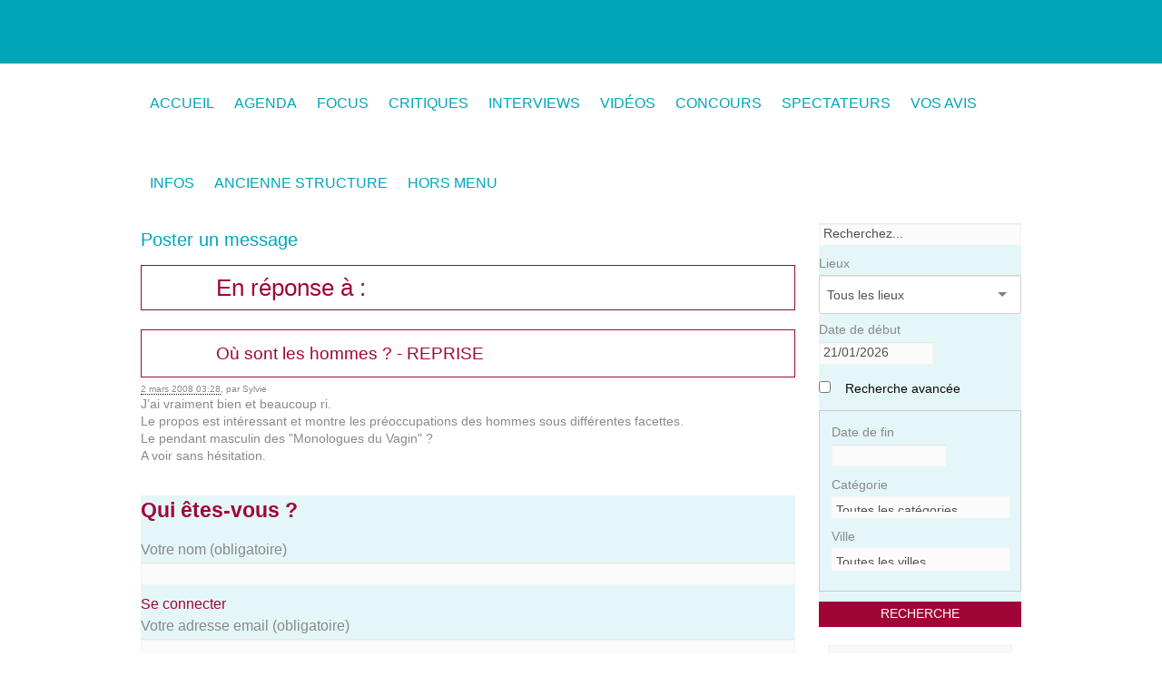

--- FILE ---
content_type: text/html; charset=utf-8
request_url: http://www.demandezleprogramme.be/spip.php?page=forum&id_event=12&id_forum=22
body_size: 13922
content:
<!DOCTYPE HTML>
<html class="page_forum ltr fr no-js" lang="fr" dir="ltr">
	<head>
		<script type='text/javascript'>/*<![CDATA[*/(function(H){H.className=H.className.replace(/\bno-js\b/,'js')})(document.documentElement);/*]]>*/</script>
		
		<meta http-equiv="Content-Type" content="text/html; charset=utf-8" />

		<title>Demandez Le Programme</title>
<meta name="description" content="Demandezleprogramme est un agenda culturel et interactif en ligne, qui permet la rencontre entre les lieux culturels, les internautes et les (...)" /><meta name="generator" content="SPIP 3.2.8 [24473]" />


<meta name="viewport" content="width=device-width, initial-scale=1.0, maximum-scale = 1.0" />


<meta http-equiv="x-ua-compatible" content="ie=edge">


<meta name="msapplication-config" content="browserconfig.xml"/>





<link rel="alternate" type="application/rss+xml" title="Syndiquer tout le site" href="spip.php?page=backend" />

<link rel='stylesheet' href='local/cache-css/613d8bf0ec0b72ea0e51f0d4a93d3e13.css?1761770395' type='text/css' />









<script type='text/javascript'>var var_zajax_content='content';</script><script type="text/javascript">/* <![CDATA[ */
var box_settings = {tt_img:true,sel_g:"#documents_portfolio a[type='image/jpeg'],#documents_portfolio a[type='image/png'],#documents_portfolio a[type='image/gif'], #zongletdescriptif .mediabox, #zongletdescriptif .mediabox",sel_c:".mediabox",trans:"elastic",speed:"200",ssSpeed:"2500",maxW:"90%",maxH:"90%",minW:"400px",minH:"",opa:"0.9",str_ssStart:"Diaporama",str_ssStop:"Arrêter",str_cur:"{current}/{total}",str_prev:"Précédent",str_next:"Suivant",str_close:"Fermer",splash_url:""};
var box_settings_splash_width = "600px";
var box_settings_splash_height = "90%";
var box_settings_iframe = true;
/* ]]> */</script>
<!-- insert_head_css -->



<script type='text/javascript'>/*<![CDATA[*/
(function(i,s,o,g,r,a,m){i['GoogleAnalyticsObject']=r;i[r]=i[r]||function(){ (i[r].q=i[r].q||[]).push(arguments)},i[r].l=1*new Date();a=s.createElement(o), m=s.getElementsByTagName(o)[0];a.async=1;a.src=g;m.parentNode.insertBefore(a,m) })
(window,document,'script','//www.google-analytics.com/analytics.js','ga');
ga('create', 'UA-2971089-1');
ga('send', 'pageview');
/*]]>*/</script>

    











<link rel="stylesheet" href="squelettes/css/print.css?1698760533" type="text/css" media="print" id="css-print" />





<script type='text/javascript' src='local/cache-js/8265d2ac19be237e2d14d3db63e769c3.js?1761770396'></script>


















<!-- insert_head -->
	
	



    
    
    













<link rel="icon" type="image/x-icon" href="squelettes/favicon.ico" />
<link rel="shortcut icon" type="image/x-icon" href="squelettes/favicon.ico" />





<link rel="icon" sizes="192x192" href="local/cache-gd2/0a/30c55c83cd07c3983a15a27af10c7e.png?1698762231">

	

	

	
	

	
	 
	<link rel="apple-touch-icon-precomposed" sizes="180x180" href="local/cache-gd2/6a/a0bad37ec679b78815495639c31d34.png?1698762231">

	

	

	
	 
	<link rel="apple-touch-icon-precomposed" sizes="152x152" href="local/cache-vignettes/L152xH152/apple-touch-icon-f7cff.png?1698761186">

	
	

	

	

	
	 
	<link rel="apple-touch-icon-precomposed" sizes="144x144" href="local/cache-vignettes/L144xH144/apple-touch-icon-3ac75.png?1698761186">

	
	

	

	

	
	 
	<link rel="apple-touch-icon-precomposed" sizes="120x120" href="local/cache-vignettes/L120xH120/apple-touch-icon-8def9.png?1698761186">

	
	

	

	

	
	 
	<link rel="apple-touch-icon-precomposed" sizes="114x114" href="local/cache-vignettes/L114xH114/apple-touch-icon-f3ea5.png?1698761186">

	
	

	

	

	
	 
	<link rel="apple-touch-icon-precomposed" sizes="76x76" href="local/cache-vignettes/L76xH76/apple-touch-icon-b8585.png?1698761186">

	
	

	

	

	
	 
	<link rel="apple-touch-icon-precomposed" sizes="72x72" href="local/cache-vignettes/L72xH72/apple-touch-icon-1b50f.png?1698761186">

	
	

	

	

	
	 
	<link rel="apple-touch-icon-precomposed" sizes="57x57" href="local/cache-vignettes/L57xH57/apple-touch-icon-68b70.png?1698761186">	
<link rel='stylesheet' href='plugins/auto/saisies/v3.56.5/css/saisies.css?1698760831' type='text/css' media='all' />

<link rel='stylesheet' type='text/css' media='all' href='plugins-dist/jquery_ui/css/ui/jquery-ui.css' />

<script type='text/javascript' src='plugins/auto/saisies/v3.56.5/javascript/saisies.js?1698760835'></script>
<script>
		function afficher_si_show(src) {
			src.show(400);
		}
		function afficher_si_hide(src) {
			src.hide(400);
		}
	</script>
<script type='text/javascript' src='plugins/auto/saisies/v3.56.5/javascript/saisies_afficher_si.js?1698760835'></script>
</head>
	<body class="page-forum">
  <div id="fb-root"></div>
  <script>(function(d, s, id) {
    var js, fjs = d.getElementsByTagName(s)[0];
    if (d.getElementById(id)) return;
    js = d.createElement(s); js.id = id;
    js.src = "//connect.facebook.net/fr_FR/sdk.js#xfbml=1&version=v2.0";
    fjs.parentNode.insertBefore(js, fjs);
   }(document, 'script', 'facebook-jssdk'));</script>

  
  
  
  <!-- =============== HEADER ==========  -->
  <div class="wrap-header">
    <header class="header">
      <div class="logo-site">
  <a href="http://www.demandezleprogramme.be" title="Accueil">
    <img alt="" src="local/cache-vignettes/L166xH125/siteon0-e5814.png?1698761910" width='166' height='125' />
  </a>
</div>

<div class="show-for-large-up">
</div>    </header>

    <nav class="wrap-nav-main" role="navigation">
      <ul class="nav-main" role="menu">

  
  <li>
    <a href="http://www.demandezleprogramme.be/" role="menuitem" title="Demandez Le Programme">
      Accueil
    </a>
  </li>


  
  <li role="menuitem">
    <a href="spip.php?page=agendabe" title="Agenda">
      Agenda
    </a>
    <ul class="dropdown" role="menu">
      
      
      
    </ul>
  </li>

  
  

    

    <li role="menuitem" class="">
      <a href="-Focus-" title="FOCUS">
        FOCUS
      </a>
      
      
    </li>
  

    

    <li role="menuitem" class="">
      <a href="-Critiques-" title="Critiques">
        Critiques
      </a>
      
      
    </li>
  

    

    <li role="menuitem" class="">
      <a href="-Interviews-66-" title="Interviews">
        Interviews
      </a>
      
      
    </li>
  

    

    <li role="menuitem" class="">
      <a href="-Videos-" title="Vidéos">
        Vidéos
      </a>
      
      
    </li>
  

    

    <li role="menuitem" class="">
      <a href="Concours" title="Concours">
        Concours
      </a>
      
      
    </li>
  

    

    <li role="menuitem" class="  dropdown">
      <a href="Liste-des-spectateurs" title="Spectateurs">
        Spectateurs
      </a>
      
      
        <ul  class="dropdown" role="menu">
          
            <li role="menuitem">
              <a href="Liste-des-membres-spectateurs" title="Communauté des spectateurs">Communauté des spectateurs</a>
              
              
            </li>
          
            <li role="menuitem">
              <a href="Rejoignez-la-Communaute-des-spectateurs" title="Devenir membre spectateur">Devenir membre spectateur</a>
              
              
            </li>
          
        </ul>
      
    </li>
  

    

    <li role="menuitem" class="">
      <a href="avis" title="Vos Avis">
        Vos Avis
      </a>
      
      
    </li>
  

    

    <li role="menuitem" class="  dropdown">
      <a href="Demandez-le-Programme-l-agenda-culturel-critique-et-interactif-des-passionnes" title="Infos">
        Infos
      </a>
      
      
        <ul  class="dropdown" role="menu">
          
            <li role="menuitem">
              <a href="Demandez-le-Programme-l-agenda-culturel-critique-et-interactif-des-passionnes" title="Le site">Le site</a>
              
              
            </li>
          
            <li role="menuitem">
              <a href="Insertion-dans-notre-agenda-culturel-2653" title="Insertion dans l&#039;agenda">Insertion dans l’agenda</a>
              
              
            </li>
          
            <li role="menuitem">
              <a href="Annoncer-votre-evenement-via-une-banniere-publicitaire" title="Bannières publicitaires">Bannières publicitaires</a>
              
              
            </li>
          
            <li role="menuitem">
              <a href="Lieux-partenaires" title="Lieux partenaires">Lieux partenaires</a>
              
              
            </li>
          
            <li role="menuitem">
              <a href="Equipe-et-coordonnees" title="Contact">Contact</a>
              
              
            </li>
          
        </ul>
      
    </li>
  

    

    <li role="menuitem" class="  dropdown">
      <a href="Le-forum" title="Ancienne structure">
        Ancienne structure
      </a>
      
      
        <ul  class="dropdown" role="menu">
          
            <li role="menuitem">
              <a href="-IDLE-" title="IDLE">IDLE</a>
              
              
        <ul  class="dropdown" role="menu">
          
            <li role="menuitem">
              <a href="cv-comedien" title="Artistes">Artistes</a>
              
              
        <ul  class="dropdown" role="menu">
          
            <li role="menuitem">
              <a href="-Comediens-" title="Comédiens">Comédiens</a>
              
              
        <ul  class="dropdown" role="menu">
          
            <li role="menuitem">
              <a href="cv-comedien" title="Comédien">Comédien</a>
              
              
            </li>
          
            <li role="menuitem">
              <a href="modifier-comedien" title="Modifier un comédien">Modifier un comédien</a>
              
              
            </li>
          
            <li role="menuitem">
              <a href="login-comedien" title="Se connecter">Se connecter</a>
              
              
            </li>
          
            <li role="menuitem">
              <a href="expformmodif" title="Modifier le CV">Modifier le CV</a>
              
              
            </li>
          
            <li role="menuitem">
              <a href="ajouter-photos" title="Ajouter des photos">Ajouter des photos</a>
              
              
            </li>
          
            <li role="menuitem">
              <a href="expformajout" title="Ajouter un CV">Ajouter un CV</a>
              
              
            </li>
          
            <li role="menuitem">
              <a href="modifier-photos" title="Modifier les photos">Modifier les photos</a>
              
              
            </li>
          
            <li role="menuitem">
              <a href="menu-protege" title="Espace protégé">Espace protégé</a>
              
              
            </li>
          
            <li role="menuitem">
              <a href="imprimer-CV" title="Imprimer le CV">Imprimer le CV</a>
              
              
            </li>
          
        </ul>
      
            </li>
          
            <li role="menuitem">
              <a href="chercher-des-metiers" title="Métiers du spectacle">Métiers du spectacle</a>
              
              
        <ul  class="dropdown" role="menu">
          
            <li role="menuitem">
              <a href="cv-metier" title="Autre métier">Autre métier</a>
              
              
            </li>
          
            <li role="menuitem">
              <a href="modifier-metier" title="Modifier un autre métier">Modifier un autre métier</a>
              
              
            </li>
          
        </ul>
      
            </li>
          
            <li role="menuitem">
              <a href="-Compagnies-" title="Compagnies">Compagnies</a>
              
              
        <ul  class="dropdown" role="menu">
          
            <li role="menuitem">
              <a href="modifier-spectacle" title="Modifier le spectacle">Modifier le spectacle</a>
              
              
            </li>
          
            <li role="menuitem">
              <a href="cv-compagnie" title="Compagnie">Compagnie</a>
              
              
            </li>
          
            <li role="menuitem">
              <a href="spectacle" title="Spectacle">Spectacle</a>
              
              
            </li>
          
            <li role="menuitem">
              <a href="modifier-compagnie" title="Modifier une compagnie">Modifier une compagnie</a>
              
              
            </li>
          
            <li role="menuitem">
              <a href="ajouter-presentation-cie" title="Ajouter une présentation">Ajouter une présentation</a>
              
              
            </li>
          
            <li role="menuitem">
              <a href="modifier-presentation-cie" title="Modifier la présentation">Modifier la présentation</a>
              
              
            </li>
          
            <li role="menuitem">
              <a href="ajouter-spectacle" title="Ajouter un spectacle">Ajouter un spectacle</a>
              
              
            </li>
          
        </ul>
      
            </li>
          
            <li role="menuitem">
              <a href="-Interviews-10-" title="Interviews">Interviews</a>
              
              
        <ul  class="dropdown" role="menu">
          
            <li role="menuitem">
              <a href="-Coup-de-projecteur-" title="Coup de projecteur">Coup de projecteur</a>
              
              
            </li>
          
            <li role="menuitem">
              <a href="-Invite-" title="Invité">Invité</a>
              
              
            </li>
          
        </ul>
      
            </li>
          
        </ul>
      
            </li>
          
            <li role="menuitem">
              <a href="-News-8-" title="News">News</a>
              
              
            </li>
          
            <li role="menuitem">
              <a href="Le-forum" title="Communauté">Communauté</a>
              
              
        <ul  class="dropdown" role="menu">
          
            <li role="menuitem">
              <a href="Le-forum" title="Forum">Forum</a>
              
              
            </li>
          
            <li role="menuitem">
              <a href="Laboratoire-Tsilla-Shelton-pour-7-RA-c-alisateurs-et-7-Acteurs" title="Stages et formations">Stages et formations</a>
              
              
        <ul  class="dropdown" role="menu">
          
            <li role="menuitem">
              <a href="ajouter-stage" title="Ajouter un stage ou un atelier">Ajouter un stage ou un atelier</a>
              
              
            </li>
          
        </ul>
      
            </li>
          
            <li role="menuitem">
              <a href="Recherche-monteur-pour-un-film" title="Petites annonces">Petites annonces</a>
              
              
        <ul  class="dropdown" role="menu">
          
            <li role="menuitem">
              <a href="ajouter-annonce" title="Ajouter une annonce">Ajouter une annonce</a>
              
              
            </li>
          
        </ul>
      
            </li>
          
            <li role="menuitem">
              <a href="ici-casting" title="Castings">Castings</a>
              
              
        <ul  class="dropdown" role="menu">
          
            <li role="menuitem">
              <a href="ajouter-casting" title="Ajouter un casting">Ajouter un casting</a>
              
              
            </li>
          
            <li role="menuitem">
              <a href="casting-metier" title="Ajouter un casting">Ajouter un casting</a>
              
              
            </li>
          
        </ul>
      
            </li>
          
            <li role="menuitem">
              <a href="Des-places-gratuites-pour-les-membres" title="Concours">Concours</a>
              
              
        <ul  class="dropdown" role="menu">
          
            <li role="menuitem">
              <a href="Des-places-gratuites-pour-les-membres-249" title="Concours">Concours</a>
              
              
            </li>
          
        </ul>
      
            </li>
          
            <li role="menuitem">
              <a href="-Les-stages-de-Comedien-be-" title="Les stages de Comedien.be">Les stages de Comedien.be</a>
              
              
            </li>
          
        </ul>
      
            </li>
          
            <li role="menuitem">
              <a href="Infos-utiles-et-documents-a-telecharger" title="Infos pratiques">Infos pratiques</a>
              
              
        <ul  class="dropdown" role="menu">
          
            <li role="menuitem">
              <a href="Infos-utiles-et-documents-a-telecharger" title="Ressources">Ressources</a>
              
              
            </li>
          
            <li role="menuitem">
              <a href="Annoncer-sur-comedien-be-publicite" title="Diffusion sur comedien.be">Diffusion sur comedien.be</a>
              
              
            </li>
          
            <li role="menuitem">
              <a href="Les-salles" title="Annuaire des salles">Annuaire des salles</a>
              
              
        <ul  class="dropdown" role="menu">
          
            <li role="menuitem">
              <a href="ajouter-salle" title="Ajouter une salle">Ajouter une salle</a>
              
              
            </li>
          
        </ul>
      
            </li>
          
            <li role="menuitem">
              <a href="Nos-coordonnees-44" title="Contactez-nous">Contactez-nous</a>
              
              
        <ul  class="dropdown" role="menu">
          
            <li role="menuitem">
              <a href="-Inscription-a-la-newsletter-109-" title="Inscription à la newsletter">Inscription à la newsletter</a>
              
              
            </li>
          
        </ul>
      
            </li>
          
        </ul>
      
            </li>
          
            <li role="menuitem">
              <a href="L-equipe-de-comedien-be" title="Le site">Le  site</a>
              
              
        <ul  class="dropdown" role="menu">
          
            <li role="menuitem">
              <a href="-Le-projet-" title="Le projet">Le  projet</a>
              
              
            </li>
          
            <li role="menuitem">
              <a href="-Aide-23-" title="Aide">Aide</a>
              
              
            </li>
          
            <li role="menuitem">
              <a href="-Ce-qu-on-en-dit-" title="Ce qu&#039;on en dit">Ce  qu’on en dit</a>
              
              
            </li>
          
            <li role="menuitem">
              <a href="-Liens-51-" title="Liens">Liens</a>
              
              
            </li>
          
            <li role="menuitem">
              <a href="L-equipe-de-comedien-be" title="Equipe">Equipe</a>
              
              
            </li>
          
        </ul>
      
            </li>
          
            <li role="menuitem">
              <a href="Vous-pouvez" title="Inscription">Inscription</a>
              
              
        <ul  class="dropdown" role="menu">
          
            <li role="menuitem">
              <a href="Vous-pouvez" title="Comédiens">Comédiens</a>
              
              
            </li>
          
            <li role="menuitem">
              <a href="metiers" title="Métiers du spectacle">Métiers du spectacle</a>
              
              
            </li>
          
            <li role="menuitem">
              <a href="Inscription-56" title="Compagnies">Compagnies</a>
              
              
            </li>
          
        </ul>
      
            </li>
          
        </ul>
      
            </li>
          
            <li role="menuitem">
              <a href="-Inscription-a-la-newsletter-" title="Inscription à la newsletter">Inscription à la newsletter</a>
              
              
            </li>
          
            <li role="menuitem">
              <a href="Liste-des-lieux" title="Lieux et partenaires">Lieux et partenaires</a>
              
              
            </li>
          
            <li role="menuitem">
              <a href="Demandez-le-programme" title="Demandez le programme - Votre agenda culturel">Demandez le programme - Votre agenda culturel</a>
              
              
        <ul  class="dropdown" role="menu">
          
            <li role="menuitem">
              <a href="News" title="hors menu">hors menu</a>
              
              
        <ul  class="dropdown" role="menu">
          
            <li role="menuitem">
              <a href="News" title="A la Une">A la Une</a>
              
              
            </li>
          
            <li role="menuitem">
              <a href="Detail-agenda" title="Détail-agenda">Détail-agenda</a>
              
              
            </li>
          
            <li role="menuitem">
              <a href="artice-vide-detail-lieu" title="Détails lieux culturels">Détails lieux culturels</a>
              
              
            </li>
          
            <li role="menuitem">
              <a href="article-vide" title="Donnez votre avis">Donnez votre avis</a>
              
              
            </li>
          
            <li role="menuitem">
              <a href="Article-vide-pour-critique-imprimable" title="Critique imprimable">Critique imprimable</a>
              
              
            </li>
          
            <li role="menuitem">
              <a href="Reservation-de-places" title="Formulaire de réservation">Formulaire de réservation</a>
              
              
            </li>
          
            <li role="menuitem">
              <a href="Detail-d-un-spectateur-article" title="Détail d&#039;un spectateur">Détail d’un spectateur</a>
              
              
            </li>
          
            <li role="menuitem">
              <a href="Envoyer-a-un-ami-article-vide" title="Envoyer à un ami">Envoyer à un ami</a>
              
              
            </li>
          
            <li role="menuitem">
              <a href="Chercher-un-evenement" title="Chercher">Chercher</a>
              
              
            </li>
          
            <li role="menuitem">
              <a href="test_ren" title="test_ren">test_ren</a>
              
              
            </li>
          
            <li role="menuitem">
              <a href="-La-semaine-critique-de-Christian-Jade-" title="La semaine critique de Christian Jade">La semaine critique de Christian Jade</a>
              
              
            </li>
          
            <li role="menuitem">
              <a href="Article-vide-pour-chronique-imprimable" title="Chronique imprimable">Chronique imprimable</a>
              
              
            </li>
          
            <li role="menuitem">
              <a href="liste-favoris" title="liste favoris">liste favoris</a>
              
              
            </li>
          
        </ul>
      
            </li>
          
            <li role="menuitem">
              <a href="article143" title="Agenda">Agenda</a>
              
              
        <ul  class="dropdown" role="menu">
          
            <li role="menuitem">
              <a href="article169" title="Théâtre">Théâtre</a>
              
              
            </li>
          
            <li role="menuitem">
              <a href="article170" title="Danse">Danse</a>
              
              
            </li>
          
            <li role="menuitem">
              <a href="Nouvel-article-199" title="Cirque">Cirque</a>
              
              
            </li>
          
            <li role="menuitem">
              <a href="conte" title="Conte">Conte</a>
              
              
            </li>
          
            <li role="menuitem">
              <a href="Musique-classique" title="Musique classique/Opéra">Musique classique/Opéra</a>
              
              
            </li>
          
            <li role="menuitem">
              <a href="Article1" title="Electro - Pop - Rock">Electro - Pop - Rock</a>
              
              
            </li>
          
            <li role="menuitem">
              <a href="Latin" title="Jazz">Jazz</a>
              
              
            </li>
          
            <li role="menuitem">
              <a href="Nouvel-article-197" title="Chanson française">Chanson française</a>
              
              
            </li>
          
            <li role="menuitem">
              <a href="GRR" title="Autres concerts">Autres concerts</a>
              
              
            </li>
          
            <li role="menuitem">
              <a href="Nouvel-article-198" title="Expo">Expo</a>
              
              
            </li>
          
            <li role="menuitem">
              <a href="Nouvel-article-200" title="Pour enfants">Pour enfants</a>
              
              
            </li>
          
            <li role="menuitem">
              <a href="article-cinema" title="Cinéma">Cinéma</a>
              
              
            </li>
          
            <li role="menuitem">
              <a href="article-conference" title="Conférences">Conférences</a>
              
              
            </li>
          
            <li role="menuitem">
              <a href="Article-1" title="Evénements divers">Evénements divers</a>
              
              
            </li>
          
        </ul>
      
            </li>
          
            <li role="menuitem">
              <a href="Critiques-de-spectacles-et-evenements-culturels" title="Critiques">Critiques</a>
              
              
            </li>
          
            <li role="menuitem">
              <a href="-Chroniques-" title="Chroniques">Chroniques</a>
              
              
            </li>
          
            <li role="menuitem">
              <a href="Site-des-professionnels-de-la-scene" title="Partenaires">Partenaires</a>
              
              
        <ul  class="dropdown" role="menu">
          
            <li role="menuitem">
              <a href="Site-des-professionnels-de-la-scene" title="Comedien.be">Comedien.be</a>
              
              
            </li>
          
            <li role="menuitem">
              <a href="-Espace-Livres-" title="Espace Livres">Espace Livres</a>
              
              
        <ul  class="dropdown" role="menu">
          
            <li role="menuitem">
              <a href="-Litterature-" title="Littérature">Littérature</a>
              
              
            </li>
          
            <li role="menuitem">
              <a href="-Essais-" title="Essais">Essais</a>
              
              
            </li>
          
            <li role="menuitem">
              <a href="-rubrique135-" title="BD">BD</a>
              
              
            </li>
          
            <li role="menuitem">
              <a href="-La-Marge-" title="La Marge">La Marge</a>
              
              
            </li>
          
            <li role="menuitem">
              <a href="-Entre-les-lignes-" title="Entre les lignes">Entre les lignes</a>
              
              
            </li>
          
            <li role="menuitem">
              <a href="-MARGINALES-" title="MARGINALES">MARGINALES</a>
              
              
            </li>
          
            <li role="menuitem">
              <a href="-Minutes-Philo-" title="Minutes Philo">Minutes Philo</a>
              
              
            </li>
          
            <li role="menuitem">
              <a href="-Extraits-de-contes-" title="Extraits de contes">Extraits de contes</a>
              
              
            </li>
          
        </ul>
      
            </li>
          
            <li role="menuitem">
              <a href="-La-conspiration-des-planches-" title="La conspiration des planches">La conspiration des planches</a>
              
              
            </li>
          
            <li role="menuitem">
              <a href="-Les-entretiens-de-monsieur-B-176-" title="Les entretiens de monsieur B">Les entretiens de monsieur B</a>
              
              
            </li>
          
        </ul>
      
            </li>
          
        </ul>
      
            </li>
          
            <li role="menuitem">
              <a href="-Aide-" title="Aide">Aide</a>
              
              
            </li>
          
            <li role="menuitem">
              <a href="Inscription-Abonnement" title="Inscription/abonnement">Inscription/abonnement</a>
              
              
            </li>
          
            <li role="menuitem">
              <a href="-Liens-" title="Liens">Liens</a>
              
              
            </li>
          
            <li role="menuitem">
              <a href="Demandez-le-programme-Votre-nouvel-agenda-culturel" title="Agenda">Agenda</a>
              
              
            </li>
          
            <li role="menuitem">
              <a href="Mot-de-passe-oublie" title="Mot de passe oublié">Mot de passe oublié</a>
              
              
        <ul  class="dropdown" role="menu">
          
            <li role="menuitem">
              <a href="article-vide-pour-login-Spectateur" title="Vous connecter">Vous connecter</a>
              
              
            </li>
          
            <li role="menuitem">
              <a href="Modifier-mes-infos-spectateur" title="Modifier mes infos spectateur">Modifier mes infos spectateur</a>
              
              
            </li>
          
            <li role="menuitem">
              <a href="Inscription-spectateur" title="Inscription spectateur">Inscription spectateur</a>
              
              
            </li>
          
        </ul>
      
            </li>
          
            <li role="menuitem">
              <a href="-Outils-" title="Outils">Outils</a>
              
              
            </li>
          
            <li role="menuitem">
              <a href="John-Flanders-ACTING-STUDIO" title="Banners">Banners</a>
              
              
        <ul  class="dropdown" role="menu">
          
            <li role="menuitem">
              <a href="Article-de-la-banner-test" title="Articles du site Comedien.be">Articles du site Comedien.be</a>
              
              
            </li>
          
        </ul>
      
            </li>
          
        </ul>
      
    </li>
  

    

    <li role="menuitem" class="  dropdown">
      <a href="-Hors-menu-" title="Hors menu">
        Hors menu
      </a>
      
      
        <ul  class="dropdown" role="menu">
          
            <li role="menuitem">
              <a href="-footer-" title="footer">footer</a>
              
              
            </li>
          
        </ul>
      
    </li>
  
</ul>    </nav>

  </div>
  <!-- end .wrap-header -->


  <div class="wrap-content">
    <div class="row-content-columns">

      <!-- ========= MAIN column ==========  -->
      <div class="main-col" role="main">
        <article class="content-principal">

        <header class="cartouche">
            <h2>Poster un message</h2>
        </header>

        <section class="resume articles">
            <h3>En réponse à :</h3>

            
                <article>
                    <h3 class="h3"><a href="Ou-sont-les-hommes-REPRISE#forum22">Où sont les hommes&nbsp;? - REPRISE</a></h3>
	                  <div class="info-publi"><abbr class="published" title="2008-03-02T02:28:31Z">2 mars 2008&nbsp;03:28</abbr><span class="sep">, </span><span class="auteurs">par  Sylvie</span></div>
                    <div class="introduction"><span style='word-wrap:break-word;'>
<p>J’ai vraiment bien et beaucoup ri.
<br class='autobr' />
Le propos est intéressant et montre les préoccupations des hommes sous différentes facettes.
<br class='autobr' />
Le pendant masculin des "Monologues du Vagin"&nbsp;?
<br class='autobr' />
A voir sans hésitation.</p>
</span></div>
                </article>
            

            

            

            

            

            <//B_forum_parent>

        </section>

        <div class="formulaire_spip formulaire_forum ajax" id="formulaire_forum">




 





<form action="/spip.php?page=forum&amp;id_event=12#formulaire_forum" method="post" enctype="multipart/form-data"><div>
	<div><input name="page" value="forum" type="hidden"
/><input name="id_event" value="12" type="hidden"
/><input name='formulaire_action' type='hidden'
		value='forum' /><input name='formulaire_action_args' type='hidden'
		value='GFcgsUW2LsyYqIsAWDqnU95kmr6YHfuTA0grRLjADGM7m+9gT12UKh7PvtDdtLVzDZIeSa9WVyjqKJ1L8/55Dl0nvKdxbp8nfDWAS/lYAGuhPl5tBCJKtoNp3Qv2XA==' /><input type='hidden' name='id_event' value='12' /><input type='hidden' name='id_objet' value='12' /><input type='hidden' name='objet' value='event' /><input type='hidden' name='id_forum' value='22' /><input type='hidden' name='arg' value='' /><input type='hidden' name='hash' value='' /><input type='hidden' name='verif_' value='ok' /><input type='hidden' name='cote' value='' /><input type='hidden' name='autosave' class='autosaveactive' value='forum_499fd46265006d88f832df32f57085cf' /><script type="text/javascript">/*<![CDATA[*/if (window.jQuery) jQuery(function(){
		  $("input.autosaveactive").closest("form:not(.autosaveon)").autosave({url:"http://www.demandezleprogramme.be/"}).addClass("autosaveon");
			});/*]]>*/</script><input type='hidden' name='_jeton' value='90cb57c5897dc65925b08fb1bf19b141dced2314' /></div>
	<input type="hidden" name="id_forum" value="22" />
	

	<fieldset class="qui saisie_qui">
  <legend>Qui êtes-vous ?</legend>

  <ul>
     
      
    

    <!--!inserer_saisie_editer-->
		<div class="editer editer_session_nom obligatoire saisie_input editer_odd">
			
			<label  class="editer-label"  for="champ_session_nom">Votre nom<span class='obligatoire'>  (obligatoire)</span></label>

			
			
			

			
			<input type="text" name="session_nom" class="text" id="champ_session_nom"   required="required" />

			
			

			
			<span class="details"><a href="spip.php?page=login&amp;url=spip.php%3Fpage%3Dforum%26amp%3Bid_event%3D12%26amp%3Bid_forum%3D22" rel="nofollow">Se connecter</a></span></div>

    <!--!inserer_saisie_editer-->
		<div class="editer editer_session_email obligatoire saisie_email editer_even">
			
			<label  class="editer-label"  for="champ_session_email">Votre adresse email<span class='obligatoire'>  (obligatoire)</span></label>

			
			
			

			
			<p hidden id="format_email_session_email">Saisir une adresse email au format vous@fournisseur.fr</p>
<input type="email" name="session_email" class="text  email text_email" id="champ_session_email"   required="required" aria-describedby=" format_email_session_email" />

			
			

			
			</div>
  </ul>
</fieldset>
	<fieldset>
	<legend>Votre message</legend>
	 
		<input type="hidden" name="titre" id="titre" value="Où sont les hommes? - REPRISE" />
	<ul>
	




<li class="editer saisie_session_email" style="display: none;">
	<label for="give_me_your_email">Veuillez laisser ce champ vide :</label>
	<input type="text" class="text email" name="email_nobot" id="give_me_your_email" value="" size="10" />
</li><li class="editer saisie_texte obligatoire">
		<label for="texte">Texte de votre message  (obligatoire)</label>
		
		<textarea name="texte" id="texte" rows="10" cols="60"></textarea>
	</li>


  

  </ul></fieldset>





	
	 
	<p style="display: none;">
		<label for="nobot_forum">Veuillez laisser ce champ vide :</label>
		<input type="text" class="text" name="nobot" id="nobot_forum" value="" size="10" />
	</p>
	
	<p class="boutons"><input type="submit" class="submit" name="previsualiser_message" value="Prévisualiser" /></p>
</div>
</form>


</div>
</article>

    <a class="close-reveal-modal">&#215;</a>      </div>
      <!-- end .main-col -->

      <!-- ======= SIDEBAR ========  -->

      <div class="sub-col">
        <div class="widget widget-search">
  <div class="widget-body">
    <div class="site-search">
      <div class="formulaire_spip formulaire_recherche_agendabe">

  
  

  <form action="spip.php?page=recherche_agendabe" method="get">
    <input name="page" value="recherche_agendabe" type="hidden"
/>
    <ul>
      <!--!inserer_saisie_editer-->
		<div class="editer editer_recherche saisie_input editer_even">
			
			

			
			
			

			
			<input type="text" name="recherche" class="text" id="champ_recherche" placeholder="Recherchez..."  />

			
			

			
			</div>


 
<!--!inserer_saisie_editer-->
		<div class="editer editer_id_institution saisie_selection editer_odd">
			
			<label  class="editer-label"  for="champ_id_institution">Lieux</label>

			
			
			

			
			<select   name="id_institution" id="champ_id_institution" class="selectize">

 <option value="">Tous les lieux</option>

	
	<option value="347">110. Centre Culturel de Braine le Comte</option>
	

	
	<option value="262">440. La Monnaie</option>
	

	
	<option value="224">450. La Roseraie</option>
	

	
	<option value="249">80. Centre Culturel d&#039;Auderghem</option>
	

	
	<option value="28">Atelier 210</option>
	

	
	<option value="172">Café Théâtre de la Toison d'Or</option>
	

	
	<option value="354">Central - La Louvière</option>
	

	
	<option value="41">Centre Culturel d'Uccle</option>
	

	
	<option value="8">Centre culturel Espace Magh asbl</option>
	

	
	<option value="11">Centre Culturel Régional de Dinant</option>
	

	
	<option value="358">Centre Culturel René Magritte</option>
	

	
	<option value="32">Comédie Claude Volter</option>
	

	
	<option value="368">Comedien.be ASBL.</option>
	

	
	<option value="27">L'Ancre</option>
	

	
	<option value="7">La Tricoterie - Fabrique de liens</option>
	

	
	<option value="270">Latitude 50 - Pôle arts du cirque et de la rue</option>
	

	
	<option value="220">Le Boson</option>
	

	
	<option value="34">Le Rideau</option>
	

	
	<option value="223">Le Senghor - Centre Culturel d’Etterbeek</option>
	

	
	<option value="361">Le Vilar</option>
	

	
	<option value="36">Les Riches-Claires</option>
	

	
	<option value="33">Magic Land Théâtre</option>
	

	
	<option value="375">Théâtre CreaNova</option>
	

	
	<option value="39">Théâtre de la Vie</option>
	

	
	<option value="357">Théâtre de Namur </option>
	

	
	<option value="187">Théâtre de Poche</option>
	

	
	<option value="251">Théâtre de Wolubilis</option>
	

	
	<option value="15">Théâtre des 4 Mains.</option>
	

	
	<option value="24">Théâtre des Martyrs</option>
	

	
	<option value="376">Théâtre du petit Mercelis</option>
	

	
	<option value="19">Théâtre Jardin-Passion</option>
	

	
	<option value="47">Théâtre la Balsamine</option>
	

	
	<option value="16">Théâtre Le Public</option>
	

	
	<option value="23">Théâtre Les Tanneurs</option>
	

	
	<option value="355">Théâtre l’Improviste</option>
	

	
	<option value="31">Théâtre Marni</option>
	

	
	<option value="1">Théâtre National Wallonie-Bruxelles</option>
	

	
	<option value="14">Théâtre Océan Nord</option>
	

	
	<option value="26">Théâtre Royal des Galeries</option>
	

	
	<option value="18">Théâtre Royal du Parc</option>
	

	
	<option value="29">Théâtre Varia</option>
	

	
	<option value="37">TTO - Théâtre de la Toison d'Or</option>
	

	
	<option value="331">W:Halll - Centre culturel de Woluwe-Saint-Pierre</option>
	

</select>

			
			

			
			</div>


 
<!--!inserer_saisie_editer-->
		<div class="editer editer_date_start saisie_date editer_even">
			
			<label  class="editer-label"  for="champ_date_start">Date de début</label>

			
			
			

			
			<p hidden id="format_date_date_start">Saisir une date au format jj/mm/aaaa.</p>
<input type="text" name="date_start" class="text date" id="champ_date_start" value="21/01/2026"  aria-describedby=" format_date_date_start" />

 <script type='text/javascript'>/*<![CDATA[*/
function date_picker_options(){
	return {
		buttonText: '',
		buttonImage: 'squelettes/prive/themes/spip/images/calendrier-16.png',
		buttonImageOnly: true,
		closeText: 'Fermer',
		prevText: 'précédent',
		nextText: 'suivant',
		currentText: 'aujourd’hui',
		monthNames: [
			'janvier','février','mars','avril','mai','juin',
			'juillet','août','septembre','octobre','novembre','décembre'],
		monthNamesShort: [
			'janv.','févr.','mars','avr.','mai','juin',
			'juil.','août','sept.','oct.','nov.','déc.'],
		dayNames: [
			'dimanche','lundi','mardi','mercredi',
			'jeudi','vendredi','samedi'],
		dayNamesShort: [
			'dim.','lun.','mar.','mer.',
			'jeu.','ven.','sam.'],
		dayNamesMin: [
			'd.','l.','m.','m.',
			'j.','v.','s.'],
		dateFormat: 'dd/mm/yy',
		firstDay: 1,
		changeMonth: true,
		changeYear: true,
		showOtherMonths: true,
		selectOtherMonths: true,
		yearRange: "c-60:c+40"
	};
}
function time_picker_options() {
	return {
		step: 30,
	};
}
function date_picker_init(){
	// Initialisation du sélecteur sur les champs de date
	jQuery('input.date').not('.datePicker')
		.addClass('datePicker').each(function() {
			// Pour chaque champ, on regarde s'il y a des options propres
			var options = {showOn: 'button'};
			if (jQuery(this).data('startdate')) {
				options.minDate = jQuery(this).data('startdate');
			}
			if (jQuery(this).data('enddate')) {
				options.maxDate = jQuery(this).data('enddate');
			}
			if (jQuery(this).data('yearrange')) {
				options.yearRange = jQuery(this).data('yearrange');
			}
			jQuery(this)
				.datepicker(jQuery.extend(date_picker_options(),options))
				.trigger('datePickerLoaded')
				.next('.ui-datepicker-trigger').removeAttr('title');
		});
	
	// Initialisation du sélecteur sur les champs d'heure
	jQuery("input.heure").not('.timePicker')
		.addClass('timePicker').each(function() {
			// Pour chaque champ, on regarde s'il y a des options propres
			var options = {};
			if (jQuery(this).data('starttime')) {
				options.startTime = jQuery(this).data('starttime');
			}
			if (jQuery(this).data('endtime')) {
				options.endTime = jQuery(this).data('endtime');
			}
			if (jQuery(this).data('step')) {
				options.step = jQuery(this).data('step');
			}
			jQuery(this)
				.timePicker(jQuery.extend(time_picker_options(), options));
		});
}
var date_picker_loading;
if (window.jQuery){
	jQuery(function(){
		if (jQuery('input.date,input.heure').length
			&& typeof date_picker_loading=="undefined"){
			date_picker_loading = jQuery.getScript('local/cache-js/jsdyn-formulaires_dateur_jquery_dateur_js-8d5f5d49.js?1698761190');
			date_picker_loading.done(function(){
				date_picker_init();
				onAjaxLoad(date_picker_init);
			})
		}
	});
}
/*]]>*/</script>
<style type="text/css">
div.time-picker{position:absolute;height:191px;width:4em;overflow:auto;background:#fff;border:1px solid #aaa;z-index:99998;margin:0}
div.time-picker-12hours{width:6em}
div.time-picker ul{list-style-type:none;margin:0;padding:0}
div.time-picker li{cursor:pointer;height:10px;font:12px/1 Helvetica,Arial,sans-serif;padding:4px 3px;box-sizing:content-box}
div.time-picker li.selected{background:#888;color:#fff}
img.ui-datepicker-trigger { display: inline-block; padding: 0; margin: 0; margin-left: -19px; vertical-align: middle; z-index:2 }
div.time-picker {font-size:11px;  width:5em; /* needed for IE */}
.formulaire_spip input.date {width:9em;padding-right:25px;}
.formulaire_spip input.heure {width:7em;}
</style>

			
			

			
			</div>


 
<!--!inserer_saisie_editer-->
		<div class="editer editer_avance saisie_case editer_odd">
			
			

			
			
			

			
			<div class="choix">
	 <input type="hidden" name="avance" value="" />
	<input type="checkbox" name="avance" class="checkbox" id="champ_avance" value="on" />
	<label for="champ_avance">Recherche avancée</label>
	
</div>

			
			

			
			</div>


 
<div class="avec_sous_saisies fieldset fieldset_champ_avance saisie_fieldset" data-afficher_si="afficher_si({&quot;champ&quot;:&quot;avance&quot;,&quot;total&quot;:&quot;&quot;,&quot;operateur&quot;:&quot;==&quot;,&quot;valeur&quot;:&quot;on&quot;})">
	<fieldset>

		

		
		
		
		 
		<div class="editer-groupe">
			<!--!inserer_saisie_editer-->
		<div class="editer editer_date_end saisie_date editer_even">
			
			<label  class="editer-label"  for="champ_date_end">Date de fin</label>

			
			
			

			
			<p hidden id="format_date_date_end">Saisir une date au format jj/mm/aaaa.</p>
<input type="text" name="date_end" class="text date" id="champ_date_end"  aria-describedby=" format_date_date_end" />

 <script type='text/javascript'>/*<![CDATA[*/
function date_picker_options(){
	return {
		buttonText: '',
		buttonImage: 'squelettes/prive/themes/spip/images/calendrier-16.png',
		buttonImageOnly: true,
		closeText: 'Fermer',
		prevText: 'précédent',
		nextText: 'suivant',
		currentText: 'aujourd’hui',
		monthNames: [
			'janvier','février','mars','avril','mai','juin',
			'juillet','août','septembre','octobre','novembre','décembre'],
		monthNamesShort: [
			'janv.','févr.','mars','avr.','mai','juin',
			'juil.','août','sept.','oct.','nov.','déc.'],
		dayNames: [
			'dimanche','lundi','mardi','mercredi',
			'jeudi','vendredi','samedi'],
		dayNamesShort: [
			'dim.','lun.','mar.','mer.',
			'jeu.','ven.','sam.'],
		dayNamesMin: [
			'd.','l.','m.','m.',
			'j.','v.','s.'],
		dateFormat: 'dd/mm/yy',
		firstDay: 1,
		changeMonth: true,
		changeYear: true,
		showOtherMonths: true,
		selectOtherMonths: true,
		yearRange: "c-60:c+40"
	};
}
function time_picker_options() {
	return {
		step: 30,
	};
}
function date_picker_init(){
	// Initialisation du sélecteur sur les champs de date
	jQuery('input.date').not('.datePicker')
		.addClass('datePicker').each(function() {
			// Pour chaque champ, on regarde s'il y a des options propres
			var options = {showOn: 'button'};
			if (jQuery(this).data('startdate')) {
				options.minDate = jQuery(this).data('startdate');
			}
			if (jQuery(this).data('enddate')) {
				options.maxDate = jQuery(this).data('enddate');
			}
			if (jQuery(this).data('yearrange')) {
				options.yearRange = jQuery(this).data('yearrange');
			}
			jQuery(this)
				.datepicker(jQuery.extend(date_picker_options(),options))
				.trigger('datePickerLoaded')
				.next('.ui-datepicker-trigger').removeAttr('title');
		});
	
	// Initialisation du sélecteur sur les champs d'heure
	jQuery("input.heure").not('.timePicker')
		.addClass('timePicker').each(function() {
			// Pour chaque champ, on regarde s'il y a des options propres
			var options = {};
			if (jQuery(this).data('starttime')) {
				options.startTime = jQuery(this).data('starttime');
			}
			if (jQuery(this).data('endtime')) {
				options.endTime = jQuery(this).data('endtime');
			}
			if (jQuery(this).data('step')) {
				options.step = jQuery(this).data('step');
			}
			jQuery(this)
				.timePicker(jQuery.extend(time_picker_options(), options));
		});
}
var date_picker_loading;
if (window.jQuery){
	jQuery(function(){
		if (jQuery('input.date,input.heure').length
			&& typeof date_picker_loading=="undefined"){
			date_picker_loading = jQuery.getScript('local/cache-js/jsdyn-formulaires_dateur_jquery_dateur_js-8d5f5d49.js?1698761190');
			date_picker_loading.done(function(){
				date_picker_init();
				onAjaxLoad(date_picker_init);
			})
		}
	});
}
/*]]>*/</script>
<style type="text/css">
div.time-picker{position:absolute;height:191px;width:4em;overflow:auto;background:#fff;border:1px solid #aaa;z-index:99998;margin:0}
div.time-picker-12hours{width:6em}
div.time-picker ul{list-style-type:none;margin:0;padding:0}
div.time-picker li{cursor:pointer;height:10px;font:12px/1 Helvetica,Arial,sans-serif;padding:4px 3px;box-sizing:content-box}
div.time-picker li.selected{background:#888;color:#fff}
img.ui-datepicker-trigger { display: inline-block; padding: 0; margin: 0; margin-left: -19px; vertical-align: middle; z-index:2 }
div.time-picker {font-size:11px;  width:5em; /* needed for IE */}
.formulaire_spip input.date {width:9em;padding-right:25px;}
.formulaire_spip input.heure {width:7em;}
</style>

			
			

			
			</div>


 
<!--!inserer_saisie_editer-->
		<div class="editer editer_category saisie_selection editer_odd">
			
			<label  class="editer-label"  for="champ_category">Catégorie</label>

			
			
			

			
			<select   name="category" id="champ_category">

 <option value="">Toutes les catégories</option>

	
	<option value="Animations">Animations</option>
	

	
	<option value="Arts de la rue">Arts de la rue</option>
	

	
	<option value="Autres concerts">Autres concerts</option>
	

	
	<option value="Chanson française">Chanson française</option>
	

	
	<option value="Cinema">Cinema</option>
	

	
	<option value="Cirque">Cirque</option>
	

	
	<option value="Cirque, Danse">Cirque, Danse</option>
	

	
	<option value="Cirque, jeune public">Cirque, jeune public</option>
	

	
	<option value="Cirque, Théâtre ">Cirque, Théâtre </option>
	

	
	<option value="Cirque,Théâtre, Performance">Cirque,Théâtre, Performance</option>
	

	
	<option value="Clubbing">Clubbing</option>
	

	
	<option value="Concert">Concert</option>
	

	
	<option value="Conférences">Conférences</option>
	

	
	<option value="Conférences et congrès">Conférences et congrès</option>
	

	
	<option value="Cours, Stages et Ateliers">Cours, Stages et Ateliers</option>
	

	
	<option value="Danse">Danse</option>
	

	
	<option value="Danse, Cirque">Danse, Cirque</option>
	

	
	<option value="Danse/Musique">Danse/Musique</option>
	

	
	<option value="Divers">Divers</option>
	

	
	<option value="Ecoles">Ecoles</option>
	

	
	<option value="Electro-Pop-Rock">Electro-Pop-Rock</option>
	

	
	<option value="Evénements  Divers">Evénements  Divers</option>
	

	
	<option value="Expos">Expos</option>
	

	
	<option value="Exposition">Exposition</option>
	

	
	<option value="Festival">Festival</option>
	

	
	<option value="Foire & salon">Foire & salon</option>
	

	
	<option value="Humour - Théâtre">Humour - Théâtre</option>
	

	
	<option value="Humour, Théâtre">Humour, Théâtre</option>
	

	
	<option value="Impro">Impro</option>
	

	
	<option value="Jazz">Jazz</option>
	

	
	<option value="Marchés & brocantes">Marchés & brocantes</option>
	

	
	<option value="Marionnettes">Marionnettes</option>
	

	
	<option value="Meeting">Meeting</option>
	

	
	<option value="Musique ">Musique </option>
	

	
	<option value="Musique classique">Musique classique</option>
	

	
	<option value="Musique classique, opéra">Musique classique, opéra</option>
	

	
	<option value="Musique, Théâtre ">Musique, Théâtre </option>
	

	
	<option value="Offre Pédagogique">Offre Pédagogique</option>
	

	
	<option value="Opéra">Opéra</option>
	

	
	<option value="Pour enfants">Pour enfants</option>
	

	
	<option value="Spectacle">Spectacle</option>
	

	
	<option value="Sport">Sport</option>
	

	
	<option value="Théâre">Théâre</option>
	

	
	<option value="Théâtre">Théâtre</option>
	

	
	<option value="Théâtre / Improvisation">Théâtre / Improvisation</option>
	

	
	<option value="Théâtre d'impro">Théâtre d'impro</option>
	

	
	<option value="Théâtre d'improvisation">Théâtre d'improvisation</option>
	

	
	<option value="Théâtre d'objet ">Théâtre d'objet </option>
	

	
	<option value="Théâtre jeune public">Théâtre jeune public</option>
	

	
	<option value="Théâtre, Cirque">Théâtre, Cirque</option>
	

	
	<option value="Théâtre, Cirque, Magie contemporaine">Théâtre, Cirque, Magie contemporaine</option>
	

	
	<option value="Théâtre, Marionnette ">Théâtre, Marionnette </option>
	

	
	<option value="Visites Guidées">Visites Guidées</option>
	

	
	<option value="Workshop">Workshop</option>
	

</select>

			
			

			
			</div>


 
<!--!inserer_saisie_editer-->
		<div class="editer editer_ville saisie_selection editer_even">
			
			<label  class="editer-label"  for="champ_ville">Ville</label>

			
			
			

			
			<select   name="ville" id="champ_ville">

 <option value="">Toutes les villes</option>

	
	<option value=" La Louvière"> La Louvière</option>
	

	
	<option value=" Louvain-la-Neuve"> Louvain-la-Neuve</option>
	

	
	<option value="1160 Auderghem">1160 Auderghem</option>
	

	
	<option value="1160 Bruxelles">1160 Bruxelles</option>
	

	
	<option value="1348 Louvain-la-Neuve">1348 Louvain-la-Neuve</option>
	

	
	<option value="1480 Tubize">1480 Tubize</option>
	

	
	<option value="5000 Namur">5000 Namur</option>
	

	
	<option value="Andenne">Andenne</option>
	

	
	<option value="Anderlecht">Anderlecht</option>
	

	
	<option value="Anseremme">Anseremme</option>
	

	
	<option value="Assesse">Assesse</option>
	

	
	<option value="Ath">Ath</option>
	

	
	<option value="Attre">Attre</option>
	

	
	<option value="Auderghem">Auderghem</option>
	

	
	<option value="Baillonville">Baillonville</option>
	

	
	<option value="Beauvechain">Beauvechain</option>
	

	
	<option value="Berchem-Sainte-Agathe">Berchem-Sainte-Agathe</option>
	

	
	<option value="Boom">Boom</option>
	

	
	<option value="Bouvignes-Sur-Meuse">Bouvignes-Sur-Meuse</option>
	

	
	<option value="Braine-L'alleud">Braine-L'alleud</option>
	

	
	<option value="Braine-Le-Comte">Braine-Le-Comte</option>
	

	
	<option value="Bruxelles">Bruxelles</option>
	

	
	<option value="Centre culturel d’Ottignies-LLN">Centre culturel d’Ottignies-LLN</option>
	

	
	<option value="Charleroi">Charleroi</option>
	

	
	<option value="Chassepierre">Chassepierre</option>
	

	
	<option value="Chaussée-Notre-Dame-Louvignies">Chaussée-Notre-Dame-Louvignies</option>
	

	
	<option value="Chercq">Chercq</option>
	

	
	<option value="Chevetogne">Chevetogne</option>
	

	
	<option value="Court-Saint-Etienne">Court-Saint-Etienne</option>
	

	
	<option value="Dilbeek">Dilbeek</option>
	

	
	<option value="Dinant">Dinant</option>
	

	
	<option value="Etterbeek">Etterbeek</option>
	

	
	<option value="Fauroeulx">Fauroeulx</option>
	

	
	<option value="Fleurus">Fleurus</option>
	

	
	<option value="Forest">Forest</option>
	

	
	<option value="Frameries">Frameries</option>
	

	
	<option value="Genappe">Genappe</option>
	

	
	<option value="Genval">Genval</option>
	

	
	<option value="Habay-La-Neuve">Habay-La-Neuve</option>
	

	
	<option value="Hamois">Hamois</option>
	

	
	<option value="Hollain">Hollain</option>
	

	
	<option value="Hornu">Hornu</option>
	

	
	<option value="Huy">Huy</option>
	

	
	<option value="Ittre">Ittre</option>
	

	
	<option value="Ixelles">Ixelles</option>
	

	
	<option value="Jodoigne">Jodoigne</option>
	

	
	<option value="Kain">Kain</option>
	

	
	<option value="Kortrijk">Kortrijk</option>
	

	
	<option value="La Louvière">La Louvière</option>
	

	
	<option value="Laeken">Laeken</option>
	

	
	<option value="Lessines">Lessines</option>
	

	
	<option value="Leuven">Leuven</option>
	

	
	<option value="Liège">Liège</option>
	

	
	<option value="Louavin-la-Neuve">Louavin-la-Neuve</option>
	

	
	<option value="Louvain ">Louvain </option>
	

	
	<option value="louvain la neuve">louvain la neuve</option>
	

	
	<option value="Louvain-La-Neuve">Louvain-La-Neuve</option>
	

	
	<option value="Marchienne-Au-Pont">Marchienne-Au-Pont</option>
	

	
	<option value="Marchin">Marchin</option>
	

	
	<option value="Marcinelle">Marcinelle</option>
	

	
	<option value="Molenbeek-Saint-Jean">Molenbeek-Saint-Jean</option>
	

	
	<option value="Mons">Mons</option>
	

	
	<option value="Mont-Sainte-Aldegonde">Mont-Sainte-Aldegonde</option>
	

	
	<option value="Mont-Sur-Marchienne">Mont-Sur-Marchienne</option>
	

	
	<option value="Namur">Namur</option>
	

	
	<option value="Neder-Over-Heembeek">Neder-Over-Heembeek</option>
	

	
	<option value="Nivelles">Nivelles</option>
	

	
	<option value="Orp-Le-Grand">Orp-Le-Grand</option>
	

	
	<option value="Ottignies">Ottignies</option>
	

	
	<option value="Ottignies-Louvain-la-Neuve">Ottignies-Louvain-la-Neuve</option>
	

	
	<option value="Perwez">Perwez</option>
	

	
	<option value="Piètrebais">Piètrebais</option>
	

	
	<option value="Rebecq-Rognon">Rebecq-Rognon</option>
	

	
	<option value="Rtl-Tvi -- Obsolete - Use 1033 Instead">Rtl-Tvi -- Obsolete - Use 1033 Instead</option>
	

	
	<option value="Saint-Denis">Saint-Denis</option>
	

	
	<option value="Saint-Gilles">Saint-Gilles</option>
	

	
	<option value="Saint-Josse-Ten-Noode">Saint-Josse-Ten-Noode</option>
	

	
	<option value="Schaerbeek">Schaerbeek</option>
	

	
	<option value="Sint-Martens-Lennik">Sint-Martens-Lennik</option>
	

	
	<option value="Spa">Spa</option>
	

	
	<option value="Strépy-Bracquegnies">Strépy-Bracquegnies</option>
	

	
	<option value="Strombeek-Bever">Strombeek-Bever</option>
	

	
	<option value="Temploux">Temploux</option>
	

	
	<option value="Tervuren">Tervuren</option>
	

	
	<option value="Thulin">Thulin</option>
	

	
	<option value="Tournai">Tournai</option>
	

	
	<option value="Tubize">Tubize</option>
	

	
	<option value="Turnhout">Turnhout</option>
	

	
	<option value="Uccle">Uccle</option>
	

	
	<option value="Waterloo">Waterloo</option>
	

	
	<option value="Watermael-Boitsfort">Watermael-Boitsfort</option>
	

	
	<option value="Wevelgem">Wevelgem</option>
	

	
	<option value="Wihéries">Wihéries</option>
	

	
	<option value="Woluwe-Saint-Lambert">Woluwe-Saint-Lambert</option>
	

	
	<option value="Woluwe-Saint-Pierre">Woluwe-Saint-Pierre</option>
	

	
	<option value="Zaventem">Zaventem</option>
	

	
	<option value="Zichem">Zichem</option>
	

</select>

			
			

			
			</div></div>
		
	</fieldset>
	</div></ul>

    <p class="boutons">
      <input type="submit" class="submit button" value="recherche" />
    </p>
  </form>

</div>
    </div>
  </div>
</div>

<div id="calendar" class="calendriermini minicalendar">
  <div class="calendar-container">
    <div id="colonne" ></div>


<script type="text/javascript">
 $(function () {
   // Moment prend la langue de SPIP
   moment.locale("fr");

   // S'il y a un fichier json, on récupère
   

    
    $("#colonne").clndr({
      template: $("#template-clndr-colonne").html()
      
    });
   
 });
</script>

<script type="text/template" id="template-clndr-colonne">
  <table class="clndr-controls">
    <thead>
      <tr>
        <th colspan="1" class="clndr-previous-button">&lsaquo;</th>
        <th colspan="5" class="month"><%= month  %> <%= year %></th>
        <th colspan="1" class="clndr-next-button">&rsaquo;</th>
      </tr>
    </thead>
    <tbody class="clndr-grid">
      <tr class="header-week">
        <% _.each(daysOfTheWeek, function(day) { %>
        <td class="header-day"><%= day %></td>
        <% }); %>
      </tr>

      
      <% _.each(days, function(day, position) { %>
        <% if (position%7 == 0) {%>
          <% if (position > 0) {%> </tr> <% } %>
            <tr class="days">
          <% } %>
              <td>
                <div class="<%= day.classes %>">
                  <a href="spip.php?page=recherche_agendabe&date_start=<%= day.date.format('DD%2FMM%2FYYYY') %>&date_end=<%= day.date.format('DD%2FMM%2FYYYY') %>&avance=on" title="<%= day.date.format('DD MMMM YYYY') %>">
                    <%= day.day %>
                  </a>
                </div>
              </td>
        <% }); %>
    </tbody>
  </table>
</script>
  </div>
</div>

 
<div class="widget widget-members">
  <h3 class="widget-title">Espace spectateur</h3>

  <div class="widget-body">
     
    <h4>Connexion</h4>
    
	
	

	

	 
	<form id='formulaire_login' method='post' action='/spip.php?page=forum&amp;id_event=12&amp;id_forum=22'>
	
	<div><input name="page" value="forum" type="hidden"
/><input name="id_event" value="12" type="hidden"
/><input name="id_forum" value="22" type="hidden"
/><input name='formulaire_action' type='hidden'
		value='login' /><input name='formulaire_action_args' type='hidden'
		value='WF8gsQW2Ms35q7tgGU4j+99m+W6CaLjJMky8HFj/sKaFNrOCzt+Mv9oHD4oXQ70PgwHTWgqf9EtysNc=' /></div>
		<ul>
			<li class="editer editer_login obligatoire">
				<label for="var_login">Login ou adresse email :</label><input type='text' class='text' name='var_login' id='var_login' value="" size='40'  required='required' />
			</li>
			<li class="editer editer_password obligatoire">
				<label for="password">Mot de passe :</label><input type='password' class='text password' name='password' id='password' value="" size='40' />

        <p class="password-lost"><a href="spip.php?page=spip_pass&amp;lang=fr"><em>mot de passe oublié ?</em></a></p>

			</li>
			 
			<li class="editer editer_session remember">
				<label for="session_remember">
				  <input type="checkbox" class="checkbox" name="session_remember" id="session_remember" value="oui"  onchange="jQuery(this).addClass('modifie');" />
          Se souvenir de moi
        </label>
			</li>
		</ul>
	<p class="boutons"><input type="submit" class="submit" value="Valider" /></p>
	</form>
	
	
	
<script type="text/javascript" src="prive/javascript/md5.js"></script><script type="text/javascript" src="prive/javascript/login-sha-min.js"></script><script type="text/javascript">/*<![CDATA[*/var login_info={'alea_actuel':'5137c28bdb81440d9ab21185.f442886b','alea_futur':'2e0342ecd11f4e42853522f2.a1212060','login':'','page_auteur': 'spip.php?page=informer_auteur','informe_auteur_en_cours':false,'attente_informe':0,'compat_md5':true};jQuery(function(){
	jQuery('#password').after("<em id='pass_securise'><img src='prive/themes/spip/images/cadenas-16.png' width='16' height='16' alt='Login s&#233;curis&#233;' title='Login s&#233;curis&#233;' \/><\/em>");
	affiche_login_secure();
	jQuery('#var_login').change(actualise_auteur);
	jQuery('form#formulaire_login').submit(login_submit);
});/*]]>*/</script>    
    
  </div>
</div>
<!-- end .widget-add-events -->


 
<div class="widget widget-new-member">
  <h3 class="widget-title">Pas encore membre ?</h3>
  <div class="widget-body">
    <h4>Inscrivez-vous !</h4>
    <p>Devenez un membre de la Communauté des Spectateurs</p>
    <p class="wrap-button"><a class="button" href="spip.php?page=inscription">Créer un compte</a></p>
  </div>
</div>




<div id="newsletter" class="widget widget-newsletter">
  <h3 class="widget-title">Newsletter</h3>
  <div class="widget-body">
    <div class="ajax">
        
  

   
  <form method='post' action='/spip.php?page=forum&amp;id_event=12&amp;id_forum=22'><div>
    <div><input name="page" value="forum" type="hidden"
/><input name="id_event" value="12" type="hidden"
/><input name="id_forum" value="22" type="hidden"
/><input name='formulaire_action' type='hidden'
		value='newsletter_subscribe' /><input name='formulaire_action_args' type='hidden'
		value='UFagsgWGLo+oTRtBFFKFCGgwuqvJMHtieODRsuDwVk7VLQ2hOseyNGP8NXAv0Vr5Kd+rSpYp7BEA68HLdM0JPGkOS2gkK1sO+CA=' /><input type='hidden' name='_jeton' value='9ff6575513c1ecf506e683f1db1282779f3d70a1' /><label class='check_if_nobot'><input type='checkbox' name='_nospam_encrypt' value='1' /> Je ne suis pas un robot</label></div><h4>Inscription</h4>
    <ul>
      <li class="editer editer_session_email obligatoire">
        <label for="session_email">Adresse email</label><input type="email" name='x_L2xDZ0Z0UnVJQ0tTZXlCbVpKYWo3UT09' class="email text" value="" id="session_email"  required='required'/>
      </li>
    </ul>
    
    <!--extra-->
    <p class="boutons"><input type="submit" class="submit button dlp_red" value="S&#039;inscrire" /></p>
  </div><div class="editer saisie_session_email" style="display: none;">
	<label for="give_me_your_email">Veuillez laisser ce champ vide :</label>
	<input type="text" class="text email" name='x_L2xDZ0FOeDhPaWVpZXhCaFpvTT0' id="give_me_your_email" value="" size="10" />
</div></form>
  
</div>
  </div>
</div>
<!-- end .widget-newsletter -->

<div class="widget widget-facebook">
  <h3 class="widget-title">Rejoignez-nous sur <strong>Facebook</strong></h3>
  <div class="widget-body">
    <div class="fb-like-box" data-href="https://www.facebook.com/pages/Demandez-le-Programme/178753062172104?fref=ts" data-colorscheme="light" data-show-faces="true" data-header="true" data-stream="false" data-show-border="true" data-width="223" data-height="320"></div>
  </div>
</div>
<!-- end .widget-facebook -->      </div>
      <!-- end .sub-col -->

    </div>
    <!-- end .content -->
  </div>
  <!-- end .wrap-content -->

  <!-- =============== FOOTER ==========  -->
  <div class="wrap-footer">
    <footer class="footer">
      <p class="legal">
  
    
      <a href="Mentions-legales-pour-Demandez-le-programme" title="Mentions l&#233;gales pour &#034;Demandez le programme !&#034;">Mentions légales pour "Demandez le programme&nbsp;!"</a> |
    
      <a href="Police-privee-DLP" title="Police priv&#233;e (DLP)">Police privée (DLP)</a> |
    
  

  
    
      <a href="http://comedien.be" title="Comedien.be">Comedien.be</a>
     | 
      <a href="http://tricoterie.be/" title="La Tricoterie">La Tricoterie</a>
    
  
  <br />
  2026 © Demandez Le Programme V3.0 | Conception: <a href="http://www.vertige.org" title="Vertige ASBL">Vertige asbl</a>
</p>
<p class="cocof">
  Avec l'aide de la Commission Communautaire Française
  <img src="squelettes/img/logo-cocof.png" height="57" width="52" alt="cocof">
</p>

<p class="visit">
  Réalisé en collaboration avec VisitBrussels
  <img src='local/cache-vignettes/L291xH30/logo_visitbrussels-abea3.png?1698761191' width='291' height='30' alt='VisitBrussels' />
</p>    </footer>
  </div>
  <!-- end .wrap-footer -->
  <!-- end .page-container -->

  <script type="text/javascript" src="squelettes/js/vendor/hoverIntent.js"></script>
  <script type="text/javascript" src="squelettes/js/vendor/superfish.min.js"></script>
  <script type="text/javascript" src="squelettes/js/vendor/jquery.meanmenu.min.js"></script>

  <script src="squelettes/js/main.js"></script>

<script async src="local/cache-js/jsdyn-javascript_spip_foundation_js-36ee241b.js?1698761191" type="text/javascript"></script></body></html>

